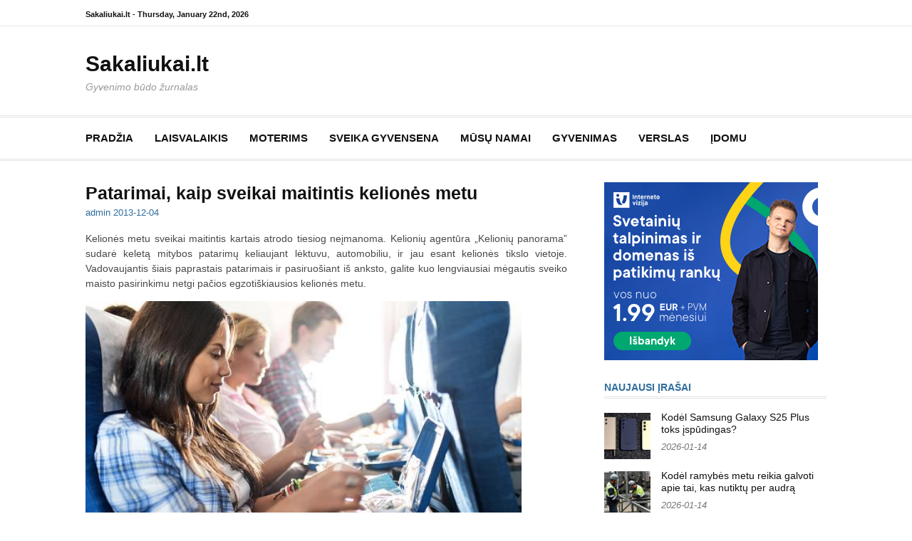

--- FILE ---
content_type: text/html; charset=UTF-8
request_url: https://sakaliukai.lt/2013/12/04/patarimai-kaip-sveikai-maitintis-keliones-metu/
body_size: 15570
content:
<!DOCTYPE html>
<html lang="lt-LT">
<head>
<meta charset="UTF-8">
<meta name="viewport" content="width=device-width, initial-scale=1">
<link rel="profile" href="https://gmpg.org/xfn/11">
	<link rel="pingback" href="https://sakaliukai.lt/xmlrpc.php">

<meta name='robots' content='index, follow, max-image-preview:large, max-snippet:-1, max-video-preview:-1' />

	<!-- This site is optimized with the Yoast SEO plugin v26.8 - https://yoast.com/product/yoast-seo-wordpress/ -->
	<title>Patarimai, kaip sveikai maitintis kelionės metu - Sakaliukai.lt</title>
	<link rel="canonical" href="https://sakaliukai.lt/2013/12/04/patarimai-kaip-sveikai-maitintis-keliones-metu/" />
	<meta property="og:locale" content="lt_LT" />
	<meta property="og:type" content="article" />
	<meta property="og:title" content="Patarimai, kaip sveikai maitintis kelionės metu - Sakaliukai.lt" />
	<meta property="og:description" content="Kelionės metu sveikai maitintis kartais atrodo tiesiog neįmanoma. Kelionių agentūra &#8222;Kelionių panorama&#8221; sudarė keletą mitybos patarimų keliaujant lėktuvu, automobiliu, ir jau esant kelionės tikslo vietoje. Vadovaujantis šiais paprastais patarimais ir pasiruošiant iš anksto, galite kuo..." />
	<meta property="og:url" content="https://sakaliukai.lt/2013/12/04/patarimai-kaip-sveikai-maitintis-keliones-metu/" />
	<meta property="og:site_name" content="Sakaliukai.lt" />
	<meta property="article:published_time" content="2013-12-04T16:08:18+00:00" />
	<meta name="author" content="admin" />
	<meta name="twitter:card" content="summary_large_image" />
	<meta name="twitter:label1" content="Written by" />
	<meta name="twitter:data1" content="admin" />
	<meta name="twitter:label2" content="Est. reading time" />
	<meta name="twitter:data2" content="4 minutės" />
	<script type="application/ld+json" class="yoast-schema-graph">{"@context":"https://schema.org","@graph":[{"@type":"Article","@id":"https://sakaliukai.lt/2013/12/04/patarimai-kaip-sveikai-maitintis-keliones-metu/#article","isPartOf":{"@id":"https://sakaliukai.lt/2013/12/04/patarimai-kaip-sveikai-maitintis-keliones-metu/"},"author":{"name":"admin","@id":"https://sakaliukai.lt/#/schema/person/2d4e032e5d031093765716829e7388d7"},"headline":"Patarimai, kaip sveikai maitintis kelionės metu","datePublished":"2013-12-04T16:08:18+00:00","mainEntityOfPage":{"@id":"https://sakaliukai.lt/2013/12/04/patarimai-kaip-sveikai-maitintis-keliones-metu/"},"wordCount":838,"commentCount":0,"image":{"@id":"https://sakaliukai.lt/2013/12/04/patarimai-kaip-sveikai-maitintis-keliones-metu/#primaryimage"},"thumbnailUrl":"","articleSection":["GYVENIMAS"],"inLanguage":"lt-LT","potentialAction":[{"@type":"CommentAction","name":"Comment","target":["https://sakaliukai.lt/2013/12/04/patarimai-kaip-sveikai-maitintis-keliones-metu/#respond"]}]},{"@type":"WebPage","@id":"https://sakaliukai.lt/2013/12/04/patarimai-kaip-sveikai-maitintis-keliones-metu/","url":"https://sakaliukai.lt/2013/12/04/patarimai-kaip-sveikai-maitintis-keliones-metu/","name":"Patarimai, kaip sveikai maitintis kelionės metu - Sakaliukai.lt","isPartOf":{"@id":"https://sakaliukai.lt/#website"},"primaryImageOfPage":{"@id":"https://sakaliukai.lt/2013/12/04/patarimai-kaip-sveikai-maitintis-keliones-metu/#primaryimage"},"image":{"@id":"https://sakaliukai.lt/2013/12/04/patarimai-kaip-sveikai-maitintis-keliones-metu/#primaryimage"},"thumbnailUrl":"","datePublished":"2013-12-04T16:08:18+00:00","author":{"@id":"https://sakaliukai.lt/#/schema/person/2d4e032e5d031093765716829e7388d7"},"breadcrumb":{"@id":"https://sakaliukai.lt/2013/12/04/patarimai-kaip-sveikai-maitintis-keliones-metu/#breadcrumb"},"inLanguage":"lt-LT","potentialAction":[{"@type":"ReadAction","target":["https://sakaliukai.lt/2013/12/04/patarimai-kaip-sveikai-maitintis-keliones-metu/"]}]},{"@type":"ImageObject","inLanguage":"lt-LT","@id":"https://sakaliukai.lt/2013/12/04/patarimai-kaip-sveikai-maitintis-keliones-metu/#primaryimage","url":"","contentUrl":""},{"@type":"BreadcrumbList","@id":"https://sakaliukai.lt/2013/12/04/patarimai-kaip-sveikai-maitintis-keliones-metu/#breadcrumb","itemListElement":[{"@type":"ListItem","position":1,"name":"Home","item":"https://sakaliukai.lt/"},{"@type":"ListItem","position":2,"name":"Patarimai, kaip sveikai maitintis kelionės metu"}]},{"@type":"WebSite","@id":"https://sakaliukai.lt/#website","url":"https://sakaliukai.lt/","name":"Sakaliukai.lt","description":"Gyvenimo būdo žurnalas","potentialAction":[{"@type":"SearchAction","target":{"@type":"EntryPoint","urlTemplate":"https://sakaliukai.lt/?s={search_term_string}"},"query-input":{"@type":"PropertyValueSpecification","valueRequired":true,"valueName":"search_term_string"}}],"inLanguage":"lt-LT"},{"@type":"Person","@id":"https://sakaliukai.lt/#/schema/person/2d4e032e5d031093765716829e7388d7","name":"admin","image":{"@type":"ImageObject","inLanguage":"lt-LT","@id":"https://sakaliukai.lt/#/schema/person/image/","url":"https://secure.gravatar.com/avatar/1e1407966e6b983d01b1a7cb926fcedf7b311000f71a18e891ad1c748141375c?s=96&d=mm&r=g","contentUrl":"https://secure.gravatar.com/avatar/1e1407966e6b983d01b1a7cb926fcedf7b311000f71a18e891ad1c748141375c?s=96&d=mm&r=g","caption":"admin"},"sameAs":["https://sakaliukai.lt"],"url":"https://sakaliukai.lt/author/admin/"}]}</script>
	<!-- / Yoast SEO plugin. -->


<link rel='dns-prefetch' href='//stats.wp.com' />
<link rel='preconnect' href='//c0.wp.com' />
<link rel="alternate" type="application/rss+xml" title="Sakaliukai.lt &raquo; Įrašų RSS srautas" href="https://sakaliukai.lt/feed/" />
<link rel="alternate" type="application/rss+xml" title="Sakaliukai.lt &raquo; Komentarų RSS srautas" href="https://sakaliukai.lt/comments/feed/" />
<link rel="alternate" type="application/rss+xml" title="Sakaliukai.lt &raquo; Įrašo „Patarimai, kaip sveikai maitintis kelionės metu“ komentarų RSS srautas" href="https://sakaliukai.lt/2013/12/04/patarimai-kaip-sveikai-maitintis-keliones-metu/feed/" />
<link rel="alternate" title="oEmbed (JSON)" type="application/json+oembed" href="https://sakaliukai.lt/wp-json/oembed/1.0/embed?url=https%3A%2F%2Fsakaliukai.lt%2F2013%2F12%2F04%2Fpatarimai-kaip-sveikai-maitintis-keliones-metu%2F" />
<link rel="alternate" title="oEmbed (XML)" type="text/xml+oembed" href="https://sakaliukai.lt/wp-json/oembed/1.0/embed?url=https%3A%2F%2Fsakaliukai.lt%2F2013%2F12%2F04%2Fpatarimai-kaip-sveikai-maitintis-keliones-metu%2F&#038;format=xml" />
<style id='wp-img-auto-sizes-contain-inline-css' type='text/css'>
img:is([sizes=auto i],[sizes^="auto," i]){contain-intrinsic-size:3000px 1500px}
/*# sourceURL=wp-img-auto-sizes-contain-inline-css */
</style>

<style id='wp-emoji-styles-inline-css' type='text/css'>

	img.wp-smiley, img.emoji {
		display: inline !important;
		border: none !important;
		box-shadow: none !important;
		height: 1em !important;
		width: 1em !important;
		margin: 0 0.07em !important;
		vertical-align: -0.1em !important;
		background: none !important;
		padding: 0 !important;
	}
/*# sourceURL=wp-emoji-styles-inline-css */
</style>
<link rel='stylesheet' id='wp-block-library-css' href='https://c0.wp.com/c/6.9/wp-includes/css/dist/block-library/style.min.css' type='text/css' media='all' />
<style id='wp-block-paragraph-inline-css' type='text/css'>
.is-small-text{font-size:.875em}.is-regular-text{font-size:1em}.is-large-text{font-size:2.25em}.is-larger-text{font-size:3em}.has-drop-cap:not(:focus):first-letter{float:left;font-size:8.4em;font-style:normal;font-weight:100;line-height:.68;margin:.05em .1em 0 0;text-transform:uppercase}body.rtl .has-drop-cap:not(:focus):first-letter{float:none;margin-left:.1em}p.has-drop-cap.has-background{overflow:hidden}:root :where(p.has-background){padding:1.25em 2.375em}:where(p.has-text-color:not(.has-link-color)) a{color:inherit}p.has-text-align-left[style*="writing-mode:vertical-lr"],p.has-text-align-right[style*="writing-mode:vertical-rl"]{rotate:180deg}
/*# sourceURL=https://c0.wp.com/c/6.9/wp-includes/blocks/paragraph/style.min.css */
</style>
<style id='global-styles-inline-css' type='text/css'>
:root{--wp--preset--aspect-ratio--square: 1;--wp--preset--aspect-ratio--4-3: 4/3;--wp--preset--aspect-ratio--3-4: 3/4;--wp--preset--aspect-ratio--3-2: 3/2;--wp--preset--aspect-ratio--2-3: 2/3;--wp--preset--aspect-ratio--16-9: 16/9;--wp--preset--aspect-ratio--9-16: 9/16;--wp--preset--color--black: #000000;--wp--preset--color--cyan-bluish-gray: #abb8c3;--wp--preset--color--white: #ffffff;--wp--preset--color--pale-pink: #f78da7;--wp--preset--color--vivid-red: #cf2e2e;--wp--preset--color--luminous-vivid-orange: #ff6900;--wp--preset--color--luminous-vivid-amber: #fcb900;--wp--preset--color--light-green-cyan: #7bdcb5;--wp--preset--color--vivid-green-cyan: #00d084;--wp--preset--color--pale-cyan-blue: #8ed1fc;--wp--preset--color--vivid-cyan-blue: #0693e3;--wp--preset--color--vivid-purple: #9b51e0;--wp--preset--gradient--vivid-cyan-blue-to-vivid-purple: linear-gradient(135deg,rgb(6,147,227) 0%,rgb(155,81,224) 100%);--wp--preset--gradient--light-green-cyan-to-vivid-green-cyan: linear-gradient(135deg,rgb(122,220,180) 0%,rgb(0,208,130) 100%);--wp--preset--gradient--luminous-vivid-amber-to-luminous-vivid-orange: linear-gradient(135deg,rgb(252,185,0) 0%,rgb(255,105,0) 100%);--wp--preset--gradient--luminous-vivid-orange-to-vivid-red: linear-gradient(135deg,rgb(255,105,0) 0%,rgb(207,46,46) 100%);--wp--preset--gradient--very-light-gray-to-cyan-bluish-gray: linear-gradient(135deg,rgb(238,238,238) 0%,rgb(169,184,195) 100%);--wp--preset--gradient--cool-to-warm-spectrum: linear-gradient(135deg,rgb(74,234,220) 0%,rgb(151,120,209) 20%,rgb(207,42,186) 40%,rgb(238,44,130) 60%,rgb(251,105,98) 80%,rgb(254,248,76) 100%);--wp--preset--gradient--blush-light-purple: linear-gradient(135deg,rgb(255,206,236) 0%,rgb(152,150,240) 100%);--wp--preset--gradient--blush-bordeaux: linear-gradient(135deg,rgb(254,205,165) 0%,rgb(254,45,45) 50%,rgb(107,0,62) 100%);--wp--preset--gradient--luminous-dusk: linear-gradient(135deg,rgb(255,203,112) 0%,rgb(199,81,192) 50%,rgb(65,88,208) 100%);--wp--preset--gradient--pale-ocean: linear-gradient(135deg,rgb(255,245,203) 0%,rgb(182,227,212) 50%,rgb(51,167,181) 100%);--wp--preset--gradient--electric-grass: linear-gradient(135deg,rgb(202,248,128) 0%,rgb(113,206,126) 100%);--wp--preset--gradient--midnight: linear-gradient(135deg,rgb(2,3,129) 0%,rgb(40,116,252) 100%);--wp--preset--font-size--small: 13px;--wp--preset--font-size--medium: 20px;--wp--preset--font-size--large: 36px;--wp--preset--font-size--x-large: 42px;--wp--preset--spacing--20: 0.44rem;--wp--preset--spacing--30: 0.67rem;--wp--preset--spacing--40: 1rem;--wp--preset--spacing--50: 1.5rem;--wp--preset--spacing--60: 2.25rem;--wp--preset--spacing--70: 3.38rem;--wp--preset--spacing--80: 5.06rem;--wp--preset--shadow--natural: 6px 6px 9px rgba(0, 0, 0, 0.2);--wp--preset--shadow--deep: 12px 12px 50px rgba(0, 0, 0, 0.4);--wp--preset--shadow--sharp: 6px 6px 0px rgba(0, 0, 0, 0.2);--wp--preset--shadow--outlined: 6px 6px 0px -3px rgb(255, 255, 255), 6px 6px rgb(0, 0, 0);--wp--preset--shadow--crisp: 6px 6px 0px rgb(0, 0, 0);}:where(.is-layout-flex){gap: 0.5em;}:where(.is-layout-grid){gap: 0.5em;}body .is-layout-flex{display: flex;}.is-layout-flex{flex-wrap: wrap;align-items: center;}.is-layout-flex > :is(*, div){margin: 0;}body .is-layout-grid{display: grid;}.is-layout-grid > :is(*, div){margin: 0;}:where(.wp-block-columns.is-layout-flex){gap: 2em;}:where(.wp-block-columns.is-layout-grid){gap: 2em;}:where(.wp-block-post-template.is-layout-flex){gap: 1.25em;}:where(.wp-block-post-template.is-layout-grid){gap: 1.25em;}.has-black-color{color: var(--wp--preset--color--black) !important;}.has-cyan-bluish-gray-color{color: var(--wp--preset--color--cyan-bluish-gray) !important;}.has-white-color{color: var(--wp--preset--color--white) !important;}.has-pale-pink-color{color: var(--wp--preset--color--pale-pink) !important;}.has-vivid-red-color{color: var(--wp--preset--color--vivid-red) !important;}.has-luminous-vivid-orange-color{color: var(--wp--preset--color--luminous-vivid-orange) !important;}.has-luminous-vivid-amber-color{color: var(--wp--preset--color--luminous-vivid-amber) !important;}.has-light-green-cyan-color{color: var(--wp--preset--color--light-green-cyan) !important;}.has-vivid-green-cyan-color{color: var(--wp--preset--color--vivid-green-cyan) !important;}.has-pale-cyan-blue-color{color: var(--wp--preset--color--pale-cyan-blue) !important;}.has-vivid-cyan-blue-color{color: var(--wp--preset--color--vivid-cyan-blue) !important;}.has-vivid-purple-color{color: var(--wp--preset--color--vivid-purple) !important;}.has-black-background-color{background-color: var(--wp--preset--color--black) !important;}.has-cyan-bluish-gray-background-color{background-color: var(--wp--preset--color--cyan-bluish-gray) !important;}.has-white-background-color{background-color: var(--wp--preset--color--white) !important;}.has-pale-pink-background-color{background-color: var(--wp--preset--color--pale-pink) !important;}.has-vivid-red-background-color{background-color: var(--wp--preset--color--vivid-red) !important;}.has-luminous-vivid-orange-background-color{background-color: var(--wp--preset--color--luminous-vivid-orange) !important;}.has-luminous-vivid-amber-background-color{background-color: var(--wp--preset--color--luminous-vivid-amber) !important;}.has-light-green-cyan-background-color{background-color: var(--wp--preset--color--light-green-cyan) !important;}.has-vivid-green-cyan-background-color{background-color: var(--wp--preset--color--vivid-green-cyan) !important;}.has-pale-cyan-blue-background-color{background-color: var(--wp--preset--color--pale-cyan-blue) !important;}.has-vivid-cyan-blue-background-color{background-color: var(--wp--preset--color--vivid-cyan-blue) !important;}.has-vivid-purple-background-color{background-color: var(--wp--preset--color--vivid-purple) !important;}.has-black-border-color{border-color: var(--wp--preset--color--black) !important;}.has-cyan-bluish-gray-border-color{border-color: var(--wp--preset--color--cyan-bluish-gray) !important;}.has-white-border-color{border-color: var(--wp--preset--color--white) !important;}.has-pale-pink-border-color{border-color: var(--wp--preset--color--pale-pink) !important;}.has-vivid-red-border-color{border-color: var(--wp--preset--color--vivid-red) !important;}.has-luminous-vivid-orange-border-color{border-color: var(--wp--preset--color--luminous-vivid-orange) !important;}.has-luminous-vivid-amber-border-color{border-color: var(--wp--preset--color--luminous-vivid-amber) !important;}.has-light-green-cyan-border-color{border-color: var(--wp--preset--color--light-green-cyan) !important;}.has-vivid-green-cyan-border-color{border-color: var(--wp--preset--color--vivid-green-cyan) !important;}.has-pale-cyan-blue-border-color{border-color: var(--wp--preset--color--pale-cyan-blue) !important;}.has-vivid-cyan-blue-border-color{border-color: var(--wp--preset--color--vivid-cyan-blue) !important;}.has-vivid-purple-border-color{border-color: var(--wp--preset--color--vivid-purple) !important;}.has-vivid-cyan-blue-to-vivid-purple-gradient-background{background: var(--wp--preset--gradient--vivid-cyan-blue-to-vivid-purple) !important;}.has-light-green-cyan-to-vivid-green-cyan-gradient-background{background: var(--wp--preset--gradient--light-green-cyan-to-vivid-green-cyan) !important;}.has-luminous-vivid-amber-to-luminous-vivid-orange-gradient-background{background: var(--wp--preset--gradient--luminous-vivid-amber-to-luminous-vivid-orange) !important;}.has-luminous-vivid-orange-to-vivid-red-gradient-background{background: var(--wp--preset--gradient--luminous-vivid-orange-to-vivid-red) !important;}.has-very-light-gray-to-cyan-bluish-gray-gradient-background{background: var(--wp--preset--gradient--very-light-gray-to-cyan-bluish-gray) !important;}.has-cool-to-warm-spectrum-gradient-background{background: var(--wp--preset--gradient--cool-to-warm-spectrum) !important;}.has-blush-light-purple-gradient-background{background: var(--wp--preset--gradient--blush-light-purple) !important;}.has-blush-bordeaux-gradient-background{background: var(--wp--preset--gradient--blush-bordeaux) !important;}.has-luminous-dusk-gradient-background{background: var(--wp--preset--gradient--luminous-dusk) !important;}.has-pale-ocean-gradient-background{background: var(--wp--preset--gradient--pale-ocean) !important;}.has-electric-grass-gradient-background{background: var(--wp--preset--gradient--electric-grass) !important;}.has-midnight-gradient-background{background: var(--wp--preset--gradient--midnight) !important;}.has-small-font-size{font-size: var(--wp--preset--font-size--small) !important;}.has-medium-font-size{font-size: var(--wp--preset--font-size--medium) !important;}.has-large-font-size{font-size: var(--wp--preset--font-size--large) !important;}.has-x-large-font-size{font-size: var(--wp--preset--font-size--x-large) !important;}
/*# sourceURL=global-styles-inline-css */
</style>

<style id='classic-theme-styles-inline-css' type='text/css'>
/*! This file is auto-generated */
.wp-block-button__link{color:#fff;background-color:#32373c;border-radius:9999px;box-shadow:none;text-decoration:none;padding:calc(.667em + 2px) calc(1.333em + 2px);font-size:1.125em}.wp-block-file__button{background:#32373c;color:#fff;text-decoration:none}
/*# sourceURL=/wp-includes/css/classic-themes.min.css */
</style>
<link rel='stylesheet' id='font-awesome-css' href='https://sakaliukai.lt/wp-content/themes/cassions/assets/css/font-awesome.min.css?ver=4.5' type='text/css' media='all' />
<link rel='stylesheet' id='cassions-style-css' href='https://sakaliukai.lt/wp-content/themes/cassions/style.css?ver=6.9' type='text/css' media='all' />
<style id='cassions-style-inline-css' type='text/css'>

				button, input[type="button"],
				input[type="reset"], input[type="submit"]
			 	{
					background-color: #2e6d9d;
					border-color : #2e6d9d;
				}
				.menu-sticky { background-color: #2e6d9d; }

				.widget a:hover,
				.widget-title, .widget-title a,
				.home-sidebar .widget .widget-title::after,
				.entry-meta,
				.entry-meta a,
				.main-navigation a:hover,
				.main-navigation .current_page_item > a,
				.main-navigation .current-menu-item > a,
				.main-navigation .current_page_ancestor > a
				{ color : #2e6d9d; }
				.widget_tag_cloud a:hover { border-color : #2e6d9d; }
				a,
				.entry-title a,
				.entry-title
				{
					color: #111111;
				}

				button:hover, input[type="button"]:hover,
				input[type="reset"]:hover,
				input[type="submit"]:hover,
				.st-menu .btn-close-home .home-button:hover,
				.st-menu .btn-close-home .close-button:hover {
						background-color: #111111;
						border-color: #111111;
				}
/*# sourceURL=cassions-style-inline-css */
</style>
<script type="text/javascript" src="https://c0.wp.com/c/6.9/wp-includes/js/jquery/jquery.min.js" id="jquery-core-js"></script>
<script type="text/javascript" src="https://c0.wp.com/c/6.9/wp-includes/js/jquery/jquery-migrate.min.js" id="jquery-migrate-js"></script>
<link rel="https://api.w.org/" href="https://sakaliukai.lt/wp-json/" /><link rel="alternate" title="JSON" type="application/json" href="https://sakaliukai.lt/wp-json/wp/v2/posts/39" /><link rel="EditURI" type="application/rsd+xml" title="RSD" href="https://sakaliukai.lt/xmlrpc.php?rsd" />
<meta name="generator" content="WordPress 6.9" />
<link rel='shortlink' href='https://sakaliukai.lt/?p=39' />
          <style>
          .has-post-thumbnail img.wp-post-image, 
          .attachment-twentyseventeen-featured-image.wp-post-image { display: none !important; }          
          </style>	<style>img#wpstats{display:none}</style>
		</head>

<body class="wp-singular post-template-default single single-post postid-39 single-format-standard wp-embed-responsive wp-theme-cassions group-blog">


<div id="page" class="site">

	<div class="site-pusher">
		<a class="skip-link screen-reader-text" href="#main">Eiti prie turinio</a>
		<!-- begin .header-mobile-menu -->
		<nav class="st-menu st-effect-3" id="menu-3">

			<form role="search" method="get" class="search-form" action="https://sakaliukai.lt/">
				<label>
					<span class="screen-reader-text">Ieškoti:</span>
					<input type="search" class="search-field" placeholder="Ieškoti &hellip;" value="" name="s" />
				</label>
				<input type="submit" class="search-submit" value="Paieška" />
			</form>
			<div class="menu-meniu-1-container"><ul><li id="menu-item-702" class="menu-item menu-item-type-custom menu-item-object-custom menu-item-home menu-item-702"><a href="https://sakaliukai.lt/">PRADŽIA</a></li>
<li id="menu-item-704" class="menu-item menu-item-type-taxonomy menu-item-object-category menu-item-704"><a href="https://sakaliukai.lt/category/laisvalaikis/">LAISVALAIKIS</a></li>
<li id="menu-item-705" class="menu-item menu-item-type-taxonomy menu-item-object-category menu-item-705"><a href="https://sakaliukai.lt/category/moterims/">MOTERIMS</a></li>
<li id="menu-item-707" class="menu-item menu-item-type-taxonomy menu-item-object-category menu-item-707"><a href="https://sakaliukai.lt/category/sveika-gyvensena/">SVEIKA GYVENSENA</a></li>
<li id="menu-item-706" class="menu-item menu-item-type-taxonomy menu-item-object-category menu-item-706"><a href="https://sakaliukai.lt/category/musu-namai/">MŪSŲ NAMAI</a></li>
<li id="menu-item-703" class="menu-item menu-item-type-taxonomy menu-item-object-category current-post-ancestor current-menu-parent current-post-parent menu-item-703"><a href="https://sakaliukai.lt/category/gyvenimas/">GYVENIMAS</a></li>
<li id="menu-item-708" class="menu-item menu-item-type-taxonomy menu-item-object-category menu-item-708"><a href="https://sakaliukai.lt/category/verslas/">VERSLAS</a></li>
<li id="menu-item-730" class="menu-item menu-item-type-taxonomy menu-item-object-category menu-item-730"><a href="https://sakaliukai.lt/category/idomu/">ĮDOMU</a></li>
</ul></div>
		</nav>
		<!-- end .header-mobile-menu -->
		<header id="masthead" class="site-header" role="banner" data-parallax="scroll" data-image-src="">
			<div class="site-header-wrap">

				<div class="header-topbar">
					<div class="container">

						<button type="button" data-effect="st-effect-3" class="header-top-mobile-menu-button mobile-menu-button"><i class="fa fa-bars"></i></button>

						<div class="top-time">
							<span>Sakaliukai.lt - <time>Thursday, January 22nd, 2026</time></span>
						</div>

						<!-- begin cassions-top-icons-search -->
						<div class="topbar-icons-search">

							<div class="topbar-icons">
								<div class="menu"><ul>
<li class="page_item page-item-2"><a href="https://sakaliukai.lt/sample-page/"><span class="screen-reader-text">Sample Page</span></a></li>
<li class="page_item page-item-700"><a href="https://sakaliukai.lt/sample-page-2/"><span class="screen-reader-text">Sample Page</span></a></li>
</ul></div>
							</div>

							<div class="topbar-search">

							</div>

						</div>
						<!-- end top-icons-search -->

					</div>
				</div>


				<div class="site-branding">
					<div class="container">
						
													<p class="site-title"><a href="https://sakaliukai.lt/" rel="home">Sakaliukai.lt</a></p>
						
													<p class="site-description">Gyvenimo būdo žurnalas</p>
											</div>
				</div><!-- .site-branding -->
			</div> <!-- .site-header-wrap -->
		</header><!-- #masthead -->

		<nav id="site-navigation" class="main-navigation" role="navigation">
			<div class="container">
				<div class="menu-meniu-1-container"><ul id="primary-menu" class="menu"><li class="menu-item menu-item-type-custom menu-item-object-custom menu-item-home menu-item-702"><a href="https://sakaliukai.lt/">PRADŽIA</a></li>
<li class="menu-item menu-item-type-taxonomy menu-item-object-category menu-item-704"><a href="https://sakaliukai.lt/category/laisvalaikis/">LAISVALAIKIS</a></li>
<li class="menu-item menu-item-type-taxonomy menu-item-object-category menu-item-705"><a href="https://sakaliukai.lt/category/moterims/">MOTERIMS</a></li>
<li class="menu-item menu-item-type-taxonomy menu-item-object-category menu-item-707"><a href="https://sakaliukai.lt/category/sveika-gyvensena/">SVEIKA GYVENSENA</a></li>
<li class="menu-item menu-item-type-taxonomy menu-item-object-category menu-item-706"><a href="https://sakaliukai.lt/category/musu-namai/">MŪSŲ NAMAI</a></li>
<li class="menu-item menu-item-type-taxonomy menu-item-object-category current-post-ancestor current-menu-parent current-post-parent menu-item-703"><a href="https://sakaliukai.lt/category/gyvenimas/">GYVENIMAS</a></li>
<li class="menu-item menu-item-type-taxonomy menu-item-object-category menu-item-708"><a href="https://sakaliukai.lt/category/verslas/">VERSLAS</a></li>
<li class="menu-item menu-item-type-taxonomy menu-item-object-category menu-item-730"><a href="https://sakaliukai.lt/category/idomu/">ĮDOMU</a></li>
</ul></div>			</div>
		</nav><!-- #site-navigation -->

		<div id="content" class="site-content">

<div class="container">
	<div id="primary" class="content-area">
		<main id="main" class="site-main" role="main">

		<article id="post-39" class="post-39 post type-post status-publish format-standard has-post-thumbnail hentry category-gyvenimas">
	<header class="entry-header">
		<h1 class="entry-title">Patarimai, kaip sveikai maitintis kelionės metu</h1>
		<div class="entry-meta">
			<span class="byline"> <span class="author vcard"><a class="url fn n" href="https://sakaliukai.lt/author/admin/">admin</a></span></span> <span class="posted-on"><a href="https://sakaliukai.lt/2013/12/04/patarimai-kaip-sveikai-maitintis-keliones-metu/" rel="bookmark"><time class="entry-date published updated" datetime="2013-12-04T18:08:18+02:00">2013-12-04</time></a></span>		</div><!-- .entry-meta -->
	</header><!-- .entry-header -->

        <div class="entry-thumb">
            </div>
    
		<div class="entry-content">
		<p style="text-align: justify;">Kelionės metu sveikai maitintis kartais atrodo tiesiog neįmanoma. Kelionių agentūra &#8222;Kelionių panorama&#8221; sudarė keletą mitybos patarimų keliaujant lėktuvu, automobiliu, ir jau esant kelionės tikslo vietoje. Vadovaujantis šiais paprastais patarimais ir pasiruošiant iš anksto, galite kuo lengviausiai mėgautis sveiko maisto pasirinkimu netgi pačios egzotiškiausios kelionės metu.</p>
<p style="text-align: justify;"><a href="https://sakaliukai.lt/wp-content/uploads/2013/12/Maistas-keliaujant.png"><img fetchpriority="high" decoding="async" class="alignnone wp-image-167 " src="https://sakaliukai.lt/wp-content/uploads/2013/12/Maistas-keliaujant.png" alt="Maistas keliaujant" width="612" height="339" srcset="https://sakaliukai.lt/wp-content/uploads/2013/12/Maistas-keliaujant.png 527w, https://sakaliukai.lt/wp-content/uploads/2013/12/Maistas-keliaujant-300x166.png 300w" sizes="(max-width: 612px) 100vw, 612px" /></a></p>
<h2 style="text-align: justify;">Pripildykite savo lagaminą</h2>
<p style="text-align: justify;">Paskutinis dalykas, kurį norėtumėte daryti vos atvykus į kelionės tikslo vietą – sveikų užkandžių pirkimas. Vietoj to, pasiruoškite nedidelių užkandžių maišelių, kuriuos lengvai galėtumėte įsimesti į savo paplūdimio krepšį. Laikykite visus maišelius kartu viename dideliame plastikiniame saugojimo krepšyje.</p>
<p style="text-align: justify;">Keletas neblogų užkandžių pasirinkimų būtų džiovintų vaisių ir riešutų mišiniai, atskiri riešutų sviesto pakeliai, džiovinti lapinio kopūsto traškučiai, džiovintos kokoso riekelės, ir Jūsų mėgstama džiovinta mėsa.</p>
<p style="text-align: justify;">Kai renkatės džiovintą mėsą, įsitikinkite, kad pasirinkote tą, kurioje nėra pridėta konservantų. Būkite išradingi, kad neatsibostų tas pats skonis, ir nereikėtų visą laiką skanauti džiovintos lašišos, vietoj jautienos, ir pan. Netgi skardinė sardinių, lašišos ar tuno gali tapti greitu sveiku maisto pasirinkimu, esant alkio „bėdoje“.</p>
<h2 style="text-align: justify;">Kelionės lėktuvu metu</h2>
<p style="text-align: justify;">Būkite tikras, kad valgote sveiką, proteinų turintį maistą prieš pat savo skrydį. Taip galėsite atsisakyti pagundai suvalgyti greito maisto oro uoste, arba pasiimkite šiek tiek užkandžių su savimi į lėktuvą. Nedideli šaldomieji pakeliai yra puikus būdas išlaikyti šaltą maistą kelioms valandoms ir dažniausiai leidžiami įsinešti pro oro uosto apsaugą.</p>
<p style="text-align: justify;">Paieškokite nedidelių maišelių maistui, kad neužimtų daug vietos lagamine. Kelionės metu rinkitės maistingą maistą, tokiu būdu Jums nereikės daug valgyti, kad pilnai užpildytumėte skrandį.</p>
<p style="text-align: justify;">Daržovių lazdelės, sūrio kubeliai, avokado griežinėliai, šviežio kokoso griežinėliai ir kietai virtas kiaušinis yra lengvai valgomi be specialių įrankių. Lengviausiais pasirinkimas yra obuoliai ir bananai, tad lengvai galite pasigaminti puikų ir skanų užkandį iš šių vaisių ir riešutų sviesto.</p>
<h2 style="text-align: justify;">Kelionės automobiliu</h2>
<p style="text-align: justify;">Įsigykite nedidelį šaltkrepšį, pripildykite jį įvairiais šviežiais vaisiais, daržovių lazdelėmis, kietai virtais kiaušiniais, vištienos ir avokado salotomis ir sumuštiniais.</p>
<p style="text-align: justify;">Kai darote sumuštinius, rinkitės daigintą ar pilno grūdo duoną, arba susukite viską į salotos lapą bei patiekite be duonos. Ieškokite delikatesinės mėsos, kuri būtų be nitratų ir konservantų, pridėkite šiek tiek salotų lapų ir griežinėlį avokado, kaip sveikesnių riebalų pakaitalas vietoj majonezo.</p>
<p style="text-align: justify;">Būkite tikras, kad visus pagardus (marinuotus agurkėlius, garstyčias, pomidorus, ir pan.) dėjote tarp baltymų turinčių griežinėlių, taip duona, ar salotos lapas, neįmirks ir neištiš.</p>
<p style="text-align: justify;">Namuose daryti avižiniai sausainiai ar javainių juostelės, pagaminti su šiek tiek medaus ir džiovintais vaisiais bei riešutais, bus puikūs sveiki užkandžiai vaikams kelionės metu.</p>
<p style="text-align: justify;">Jeigu pilant degalus užsimanėte ką nors nusipirkti, rinkitės daug baltymų turintį maistą, kaip saulėgrąžų sėklos, riešutai, vaisiai, riešutų juostelės, ar bananai.</p>
<p style="text-align: justify;"><a href="https://sakaliukai.lt/wp-content/uploads/2013/12/Maistas-restorana.png"><img decoding="async" class="alignnone wp-image-168 size-full" src="https://sakaliukai.lt/wp-content/uploads/2013/12/Maistas-restorana.png" alt="Maistas restorana" width="797" height="396" srcset="https://sakaliukai.lt/wp-content/uploads/2013/12/Maistas-restorana.png 797w, https://sakaliukai.lt/wp-content/uploads/2013/12/Maistas-restorana-300x149.png 300w, https://sakaliukai.lt/wp-content/uploads/2013/12/Maistas-restorana-768x382.png 768w" sizes="(max-width: 797px) 100vw, 797px" /></a></p>
<h2 style="text-align: justify;">Restorane</h2>
<p style="text-align: justify;">Žinoma, kad norėsite pasilepinti kelionės metu, tačiau mėgavimasis kiekvienu maistu gali pasunkinti grįžimą į įprastą sveiką rutiną. Restorano maistu galite papiktnaudžiauti vieną kartą per dieną, ar kas antra diena. Ir nesusigundykite nemokamai siūlomu duonos krepšeliu, kad neužpildytumėte vietos su tuščiomis kalorijomis prieš pagrindinį valgymą.</p>
<p style="text-align: justify;">Rinkitės ant grotelių keptą, troškintą garuose, keptą ar virtą maistą, kad gautumėte reikiamai baltymų. Paprašykite šviežių arba garuose troškintų daržovių, o ne aliejuje keptų. Užsisakykite salotų su alyvuogių aliejumi ir šviežiomis citrinų sultimis.</p>
<h2 style="text-align: justify;">Viešbutyje</h2>
<p style="text-align: justify;">Viešbučio maistas dažnai siūlo daug cukraus ir angliavandenių turintį maistą, tokį, kaip blyneliai ir apdoroti sausi pusryčiai. Rinkitės daug baltymų turinčius kiaušinius ir pridėkite daržovių prie savo omleto.</p>
<p style="text-align: justify;">Ieškokite viešbučio su nedideliu šaldytuvėliu kambaryje, arba paprašykite, kad mini baras būtų ištuštintas iki Jums atvykstant, tad jį galėsite naudoti, kol būsite apsistoję. Pripildykite jį su greičiau gendančiais maisto produktais, tokiais, kaip šviežios daržovių lazdelės, uogos, organiškas jogurtas, kefyras, ir sūris.</p>
<p style="text-align: justify;">Pasidarykite savo pačių avižinių dribsnių sausų pusryčių į plastikinį maišelį. Pridėkite avižinių dribsnių, kokoso drožlių, džiovintų vyšnių, migdolų lakštelių, ir kitų mėgstamų džiovintų vaisių ar riešutų. Tuomet tereiks tik užpilti šį mišinį vandeniu arba kokoso pienu iš vakaro, palaikyti per naktį šaldytuve, o ryte turėsite nuostabius sveikus pusryčius.</p>
<p style="text-align: justify;">Rūpintis savimi turite ne tik namuose, bet ir per keliones. Kad išvengtumėte negalavimų kelionės metu, sveikai maitinkitės, stenkitės tinkamai pailsėti, bei nepamirškite keleto sveiko maitinimosi patarimų. Taip galėsite mėgautis savo atostogomis be jokių nenumatytų problemų.</p>
			</div><!-- .entry-content -->
	
	
	<nav class="navigation post-navigation" aria-label="Skaityti toliau">
		<h2 class="screen-reader-text">Skaityti toliau</h2>
		<div class="nav-links"><div class="nav-next"><a href="https://sakaliukai.lt/2013/12/19/ka-atrasti-ir-isbandyti-kelioniu-metu/" rel="next"><span>Kitas straipsnis</span> Ką atrasti ir išbandyti kelionių metu?</a></div></div>
	</nav>
	<footer class="entry-footer">
			</footer><!-- .entry-footer -->

</article><!-- #post-## -->

<div id="comments" class="comments-area">

		<div id="respond" class="comment-respond">
		<h3 id="reply-title" class="comment-reply-title">Parašykite komentarą <small><a rel="nofollow" id="cancel-comment-reply-link" href="/2013/12/04/patarimai-kaip-sveikai-maitintis-keliones-metu/#respond" style="display:none;">Atšaukti atsakymą</a></small></h3><form action="https://sakaliukai.lt/wp-comments-post.php" method="post" id="commentform" class="comment-form"><p class="comment-form-comment"><label for="comment">Komentaras <span class="required">*</span></label> <textarea autocomplete="new-password"  id="i19c2be357"  name="i19c2be357"   cols="45" rows="8" maxlength="65525" required></textarea><textarea id="comment" aria-label="hp-comment" aria-hidden="true" name="comment" autocomplete="new-password" style="padding:0 !important;clip:rect(1px, 1px, 1px, 1px) !important;position:absolute !important;white-space:nowrap !important;height:1px !important;width:1px !important;overflow:hidden !important;" tabindex="-1"></textarea><script data-noptimize>document.getElementById("comment").setAttribute( "id", "a3763b241382bddc051bf6e545f45a84" );document.getElementById("i19c2be357").setAttribute( "id", "comment" );</script></p><p class="comment-form-author"><label for="author">Vardas <span class="required">*</span></label> <input id="author" name="author" type="text" value="" size="30" maxlength="245" autocomplete="name" required /></p>
<p class="comment-form-email"><label for="email">El. pašto adresas <span class="required">*</span></label> <input id="email" name="email" type="email" value="" size="30" maxlength="100" autocomplete="email" required /></p>
<p class="comment-form-url"><label for="url">Interneto puslapis</label> <input id="url" name="url" type="url" value="" size="30" maxlength="200" autocomplete="url" /></p>
<p class="comment-form-cookies-consent"><input id="wp-comment-cookies-consent" name="wp-comment-cookies-consent" type="checkbox" value="yes" /> <label for="wp-comment-cookies-consent">Noriu savo interneto naršyklėje išsaugoti vardą, el. pašto adresą ir interneto puslapį, kad jų nebereiktų įvesti iš naujo, kai kitą kartą vėl norėsiu parašyti komentarą.</label></p>
<p class="form-submit"><input name="submit" type="submit" id="submit" class="submit" value="Įrašyti komentarą" /> <input type='hidden' name='comment_post_ID' value='39' id='comment_post_ID' />
<input type='hidden' name='comment_parent' id='comment_parent' value='0' />
</p> <p class="comment-form-aios-antibot-keys"><input type="hidden" name="4z8qa76d" value="k12yblyczvro" ><input type="hidden" name="qtgabp73" value="laydyn0mudm5" ><input type="hidden" name="ue3wxw1m" value="52uo5hfk1g6y" ><input type="hidden" name="aios_antibot_keys_expiry" id="aios_antibot_keys_expiry" value="1769385600"></p></form>	</div><!-- #respond -->
	
</div><!-- #comments -->

		</main><!-- #main -->
	</div><!-- #primary -->

	
<aside id="secondary" class="sidebar widget-area" role="complementary">

	
			<section id="custom_html-2" class="widget_text widget widget_custom_html"><div class="textwidget custom-html-widget"><a href="https://tracking.missaffiliate.com/aff_c?offer_id=136&aff_id=4863&file_id=2802" target="_blank"><img src="https://media.missaffiliate.com/brand/files/missaffiliate/136/300x2502.png" width="300" height="250" border="0" /></a><img src="https://tracking.missaffiliate.com/aff_i?offer_id=136&file_id=2802&aff_id=4863" width="0" height="0" style="position:absolute;visibility:hidden;" border="0" /></div></section><section id="cassions-posts-3" class="widget cassions-posts-widget"><h4 class="widget-title">Naujausi įrašai</h4>            <ul class="widget-posts">                <li class="has-thumb">
                    <a href="https://sakaliukai.lt/2026/01/14/kodel-samsung-galaxy-s25-plus-toks-ispudingas/" title="Kodėl Samsung Galaxy S25 Plus toks įspūdingas?"><img width="150" height="150" src="https://sakaliukai.lt/wp-content/uploads/2025/12/image-2-150x150.png" class="attachment-thumbnail size-thumbnail wp-post-image" alt="" decoding="async" loading="lazy" /></a>                    <div class="p-info">
                    <h2 class="entry-title"><a title="Kodėl Samsung Galaxy S25 Plus toks įspūdingas?" href="https://sakaliukai.lt/2026/01/14/kodel-samsung-galaxy-s25-plus-toks-ispudingas/" rel="bookmark">Kodėl Samsung Galaxy S25 Plus toks įspūdingas?</a></h2>
                    <span class="entry-date"><time class="entry-date published updated" datetime="2026-01-14T10:44:43+02:00">2026-01-14</time></span>                    </div>
                </li>
                                <li class="has-thumb">
                    <a href="https://sakaliukai.lt/2025/12/23/kodel-ramybes-metu-reikia-galvoti-apie-tai-kas-nutiktu-per-audra/" title="Kodėl ramybės metu reikia galvoti apie tai, kas nutiktų per audrą"><img width="150" height="150" src="https://sakaliukai.lt/wp-content/uploads/2025/12/image-3-150x150.png" class="attachment-thumbnail size-thumbnail wp-post-image" alt="" decoding="async" loading="lazy" /></a>                    <div class="p-info">
                    <h2 class="entry-title"><a title="Kodėl ramybės metu reikia galvoti apie tai, kas nutiktų per audrą" href="https://sakaliukai.lt/2025/12/23/kodel-ramybes-metu-reikia-galvoti-apie-tai-kas-nutiktu-per-audra/" rel="bookmark">Kodėl ramybės metu reikia galvoti apie tai, kas nutiktų per audrą</a></h2>
                    <span class="entry-date"><time class="entry-date published updated" datetime="2026-01-14T10:44:43+02:00">2026-01-14</time></span>                    </div>
                </li>
                                <li class="has-thumb">
                    <a href="https://sakaliukai.lt/2025/11/26/medines-zaliuzes-atgimsta-kas-leme-toki-interjero-tendenciju-posuki/" title="Medinės žaliuzės atgimsta. Kas lėmė tokį interjero tendencijų posūkį?"><img width="150" height="150" src="https://sakaliukai.lt/wp-content/uploads/2025/12/image-1-150x150.png" class="attachment-thumbnail size-thumbnail wp-post-image" alt="" decoding="async" loading="lazy" /></a>                    <div class="p-info">
                    <h2 class="entry-title"><a title="Medinės žaliuzės atgimsta. Kas lėmė tokį interjero tendencijų posūkį?" href="https://sakaliukai.lt/2025/11/26/medines-zaliuzes-atgimsta-kas-leme-toki-interjero-tendenciju-posuki/" rel="bookmark">Medinės žaliuzės atgimsta. Kas lėmė tokį interjero tendencijų posūkį?</a></h2>
                    <span class="entry-date"><time class="entry-date published updated" datetime="2026-01-14T10:44:43+02:00">2026-01-14</time></span>                    </div>
                </li>
                                <li class="has-thumb">
                    <a href="https://sakaliukai.lt/2025/11/22/artimiausios-keliones-kur-suplanuoti-atostogas-dar-si-sezona/" title="Artimiausios kelionės: kur suplanuoti atostogas dar šį sezoną?"><img width="150" height="150" src="https://sakaliukai.lt/wp-content/uploads/2025/11/image-1-150x150.png" class="attachment-thumbnail size-thumbnail wp-post-image" alt="" decoding="async" loading="lazy" /></a>                    <div class="p-info">
                    <h2 class="entry-title"><a title="Artimiausios kelionės: kur suplanuoti atostogas dar šį sezoną?" href="https://sakaliukai.lt/2025/11/22/artimiausios-keliones-kur-suplanuoti-atostogas-dar-si-sezona/" rel="bookmark">Artimiausios kelionės: kur suplanuoti atostogas dar šį sezoną?</a></h2>
                    <span class="entry-date"><time class="entry-date published updated" datetime="2026-01-14T10:44:43+02:00">2026-01-14</time></span>                    </div>
                </li>
                                <li class="has-thumb">
                    <a href="https://sakaliukai.lt/2025/11/22/nuo-virtuves-iki-vonios-kambario-akmens-gaminiu-vaidmuo-kuriant-vientisa-namu-estetika/" title="Nuo virtuvės iki vonios kambario: akmens gaminių vaidmuo kuriant vientisą namų estetiką"><img width="150" height="150" src="https://sakaliukai.lt/wp-content/uploads/2025/12/image-150x150.png" class="attachment-thumbnail size-thumbnail wp-post-image" alt="" decoding="async" loading="lazy" /></a>                    <div class="p-info">
                    <h2 class="entry-title"><a title="Nuo virtuvės iki vonios kambario: akmens gaminių vaidmuo kuriant vientisą namų estetiką" href="https://sakaliukai.lt/2025/11/22/nuo-virtuves-iki-vonios-kambario-akmens-gaminiu-vaidmuo-kuriant-vientisa-namu-estetika/" rel="bookmark">Nuo virtuvės iki vonios kambario: akmens gaminių vaidmuo kuriant vientisą namų estetiką</a></h2>
                    <span class="entry-date"><time class="entry-date published updated" datetime="2026-01-14T10:44:43+02:00">2026-01-14</time></span>                    </div>
                </li>
                                <li class="has-thumb">
                    <a href="https://sakaliukai.lt/2025/11/21/pelenines-ir-tabakas-kaljanui-rukymo-kulturos-praktika-ir-estetika/" title="Peleninės ir tabakas kaljanui: rūkymo kultūros praktika ir estetika"><img width="150" height="150" src="https://sakaliukai.lt/wp-content/uploads/2025/12/shisha-3741794_1280-150x150.jpg" class="attachment-thumbnail size-thumbnail wp-post-image" alt="" decoding="async" loading="lazy" /></a>                    <div class="p-info">
                    <h2 class="entry-title"><a title="Peleninės ir tabakas kaljanui: rūkymo kultūros praktika ir estetika" href="https://sakaliukai.lt/2025/11/21/pelenines-ir-tabakas-kaljanui-rukymo-kulturos-praktika-ir-estetika/" rel="bookmark">Peleninės ir tabakas kaljanui: rūkymo kultūros praktika ir estetika</a></h2>
                    <span class="entry-date"><time class="entry-date published updated" datetime="2026-01-14T10:44:43+02:00">2026-01-14</time></span>                    </div>
                </li>
                </ul></section><section id="archives-2" class="widget widget_archive"><h4 class="widget-title">Archyvai</h4>		<label class="screen-reader-text" for="archives-dropdown-2">Archyvai</label>
		<select id="archives-dropdown-2" name="archive-dropdown">
			
			<option value="">Pasirinkite mėnesį</option>
				<option value='https://sakaliukai.lt/2026/01/'> 2026 m. sausio mėn. </option>
	<option value='https://sakaliukai.lt/2025/12/'> 2025 m. gruodžio mėn. </option>
	<option value='https://sakaliukai.lt/2025/11/'> 2025 m. lapkričio mėn. </option>
	<option value='https://sakaliukai.lt/2025/10/'> 2025 m. spalio mėn. </option>
	<option value='https://sakaliukai.lt/2025/08/'> 2025 m. rugpjūčio mėn. </option>
	<option value='https://sakaliukai.lt/2025/07/'> 2025 m. liepos mėn. </option>
	<option value='https://sakaliukai.lt/2025/06/'> 2025 m. birželio mėn. </option>
	<option value='https://sakaliukai.lt/2025/04/'> 2025 m. balandžio mėn. </option>
	<option value='https://sakaliukai.lt/2025/03/'> 2025 m. kovo mėn. </option>
	<option value='https://sakaliukai.lt/2025/02/'> 2025 m. vasario mėn. </option>
	<option value='https://sakaliukai.lt/2025/01/'> 2025 m. sausio mėn. </option>
	<option value='https://sakaliukai.lt/2024/12/'> 2024 m. gruodžio mėn. </option>
	<option value='https://sakaliukai.lt/2024/11/'> 2024 m. lapkričio mėn. </option>
	<option value='https://sakaliukai.lt/2024/10/'> 2024 m. spalio mėn. </option>
	<option value='https://sakaliukai.lt/2024/09/'> 2024 m. rugsėjo mėn. </option>
	<option value='https://sakaliukai.lt/2024/07/'> 2024 m. liepos mėn. </option>
	<option value='https://sakaliukai.lt/2024/06/'> 2024 m. birželio mėn. </option>
	<option value='https://sakaliukai.lt/2024/05/'> 2024 m. gegužės mėn. </option>
	<option value='https://sakaliukai.lt/2024/04/'> 2024 m. balandžio mėn. </option>
	<option value='https://sakaliukai.lt/2024/03/'> 2024 m. kovo mėn. </option>
	<option value='https://sakaliukai.lt/2024/02/'> 2024 m. vasario mėn. </option>
	<option value='https://sakaliukai.lt/2024/01/'> 2024 m. sausio mėn. </option>
	<option value='https://sakaliukai.lt/2023/12/'> 2023 m. gruodžio mėn. </option>
	<option value='https://sakaliukai.lt/2023/11/'> 2023 m. lapkričio mėn. </option>
	<option value='https://sakaliukai.lt/2023/10/'> 2023 m. spalio mėn. </option>
	<option value='https://sakaliukai.lt/2023/09/'> 2023 m. rugsėjo mėn. </option>
	<option value='https://sakaliukai.lt/2023/08/'> 2023 m. rugpjūčio mėn. </option>
	<option value='https://sakaliukai.lt/2023/07/'> 2023 m. liepos mėn. </option>
	<option value='https://sakaliukai.lt/2023/06/'> 2023 m. birželio mėn. </option>
	<option value='https://sakaliukai.lt/2023/04/'> 2023 m. balandžio mėn. </option>
	<option value='https://sakaliukai.lt/2023/03/'> 2023 m. kovo mėn. </option>
	<option value='https://sakaliukai.lt/2023/02/'> 2023 m. vasario mėn. </option>
	<option value='https://sakaliukai.lt/2023/01/'> 2023 m. sausio mėn. </option>
	<option value='https://sakaliukai.lt/2022/11/'> 2022 m. lapkričio mėn. </option>
	<option value='https://sakaliukai.lt/2022/09/'> 2022 m. rugsėjo mėn. </option>
	<option value='https://sakaliukai.lt/2022/08/'> 2022 m. rugpjūčio mėn. </option>
	<option value='https://sakaliukai.lt/2022/07/'> 2022 m. liepos mėn. </option>
	<option value='https://sakaliukai.lt/2022/06/'> 2022 m. birželio mėn. </option>
	<option value='https://sakaliukai.lt/2022/05/'> 2022 m. gegužės mėn. </option>
	<option value='https://sakaliukai.lt/2022/03/'> 2022 m. kovo mėn. </option>
	<option value='https://sakaliukai.lt/2022/01/'> 2022 m. sausio mėn. </option>
	<option value='https://sakaliukai.lt/2021/12/'> 2021 m. gruodžio mėn. </option>
	<option value='https://sakaliukai.lt/2021/11/'> 2021 m. lapkričio mėn. </option>
	<option value='https://sakaliukai.lt/2021/10/'> 2021 m. spalio mėn. </option>
	<option value='https://sakaliukai.lt/2021/09/'> 2021 m. rugsėjo mėn. </option>
	<option value='https://sakaliukai.lt/2021/08/'> 2021 m. rugpjūčio mėn. </option>
	<option value='https://sakaliukai.lt/2021/07/'> 2021 m. liepos mėn. </option>
	<option value='https://sakaliukai.lt/2021/06/'> 2021 m. birželio mėn. </option>
	<option value='https://sakaliukai.lt/2021/05/'> 2021 m. gegužės mėn. </option>
	<option value='https://sakaliukai.lt/2021/04/'> 2021 m. balandžio mėn. </option>
	<option value='https://sakaliukai.lt/2021/03/'> 2021 m. kovo mėn. </option>
	<option value='https://sakaliukai.lt/2021/02/'> 2021 m. vasario mėn. </option>
	<option value='https://sakaliukai.lt/2021/01/'> 2021 m. sausio mėn. </option>
	<option value='https://sakaliukai.lt/2020/11/'> 2020 m. lapkričio mėn. </option>
	<option value='https://sakaliukai.lt/2020/10/'> 2020 m. spalio mėn. </option>
	<option value='https://sakaliukai.lt/2020/09/'> 2020 m. rugsėjo mėn. </option>
	<option value='https://sakaliukai.lt/2020/08/'> 2020 m. rugpjūčio mėn. </option>
	<option value='https://sakaliukai.lt/2018/07/'> 2018 m. liepos mėn. </option>
	<option value='https://sakaliukai.lt/2018/03/'> 2018 m. kovo mėn. </option>
	<option value='https://sakaliukai.lt/2018/02/'> 2018 m. vasario mėn. </option>
	<option value='https://sakaliukai.lt/2018/01/'> 2018 m. sausio mėn. </option>
	<option value='https://sakaliukai.lt/2017/12/'> 2017 m. gruodžio mėn. </option>
	<option value='https://sakaliukai.lt/2017/11/'> 2017 m. lapkričio mėn. </option>
	<option value='https://sakaliukai.lt/2017/10/'> 2017 m. spalio mėn. </option>
	<option value='https://sakaliukai.lt/2017/09/'> 2017 m. rugsėjo mėn. </option>
	<option value='https://sakaliukai.lt/2017/08/'> 2017 m. rugpjūčio mėn. </option>
	<option value='https://sakaliukai.lt/2017/06/'> 2017 m. birželio mėn. </option>
	<option value='https://sakaliukai.lt/2017/05/'> 2017 m. gegužės mėn. </option>
	<option value='https://sakaliukai.lt/2017/04/'> 2017 m. balandžio mėn. </option>
	<option value='https://sakaliukai.lt/2017/03/'> 2017 m. kovo mėn. </option>
	<option value='https://sakaliukai.lt/2017/02/'> 2017 m. vasario mėn. </option>
	<option value='https://sakaliukai.lt/2017/01/'> 2017 m. sausio mėn. </option>
	<option value='https://sakaliukai.lt/2016/12/'> 2016 m. gruodžio mėn. </option>
	<option value='https://sakaliukai.lt/2016/11/'> 2016 m. lapkričio mėn. </option>
	<option value='https://sakaliukai.lt/2016/10/'> 2016 m. spalio mėn. </option>
	<option value='https://sakaliukai.lt/2016/09/'> 2016 m. rugsėjo mėn. </option>
	<option value='https://sakaliukai.lt/2016/08/'> 2016 m. rugpjūčio mėn. </option>
	<option value='https://sakaliukai.lt/2016/07/'> 2016 m. liepos mėn. </option>
	<option value='https://sakaliukai.lt/2016/06/'> 2016 m. birželio mėn. </option>
	<option value='https://sakaliukai.lt/2016/05/'> 2016 m. gegužės mėn. </option>
	<option value='https://sakaliukai.lt/2016/04/'> 2016 m. balandžio mėn. </option>
	<option value='https://sakaliukai.lt/2016/03/'> 2016 m. kovo mėn. </option>
	<option value='https://sakaliukai.lt/2016/02/'> 2016 m. vasario mėn. </option>
	<option value='https://sakaliukai.lt/2016/01/'> 2016 m. sausio mėn. </option>
	<option value='https://sakaliukai.lt/2015/12/'> 2015 m. gruodžio mėn. </option>
	<option value='https://sakaliukai.lt/2015/11/'> 2015 m. lapkričio mėn. </option>
	<option value='https://sakaliukai.lt/2015/10/'> 2015 m. spalio mėn. </option>
	<option value='https://sakaliukai.lt/2015/02/'> 2015 m. vasario mėn. </option>
	<option value='https://sakaliukai.lt/2014/10/'> 2014 m. spalio mėn. </option>
	<option value='https://sakaliukai.lt/2014/09/'> 2014 m. rugsėjo mėn. </option>
	<option value='https://sakaliukai.lt/2014/03/'> 2014 m. kovo mėn. </option>
	<option value='https://sakaliukai.lt/2013/12/'> 2013 m. gruodžio mėn. </option>
	<option value='https://sakaliukai.lt/2013/11/'> 2013 m. lapkričio mėn. </option>
	<option value='https://sakaliukai.lt/2013/10/'> 2013 m. spalio mėn. </option>

		</select>

			<script type="text/javascript">
/* <![CDATA[ */

( ( dropdownId ) => {
	const dropdown = document.getElementById( dropdownId );
	function onSelectChange() {
		setTimeout( () => {
			if ( 'escape' === dropdown.dataset.lastkey ) {
				return;
			}
			if ( dropdown.value ) {
				document.location.href = dropdown.value;
			}
		}, 250 );
	}
	function onKeyUp( event ) {
		if ( 'Escape' === event.key ) {
			dropdown.dataset.lastkey = 'escape';
		} else {
			delete dropdown.dataset.lastkey;
		}
	}
	function onClick() {
		delete dropdown.dataset.lastkey;
	}
	dropdown.addEventListener( 'keyup', onKeyUp );
	dropdown.addEventListener( 'click', onClick );
	dropdown.addEventListener( 'change', onSelectChange );
})( "archives-dropdown-2" );

//# sourceURL=WP_Widget_Archives%3A%3Awidget
/* ]]> */
</script>
</section><section id="tag_cloud-3" class="widget widget_tag_cloud"><h4 class="widget-title">Temos</h4><div class="tagcloud"><a href="https://sakaliukai.lt/tag/automobiliai/" class="tag-cloud-link tag-link-32 tag-link-position-1" style="font-size: 15.636363636364pt;" aria-label="automobiliai (7 elementai)">automobiliai</a>
<a href="https://sakaliukai.lt/tag/baldai/" class="tag-cloud-link tag-link-39 tag-link-position-2" style="font-size: 12.581818181818pt;" aria-label="baldai (5 elementai)">baldai</a>
<a href="https://sakaliukai.lt/tag/darbas/" class="tag-cloud-link tag-link-351 tag-link-position-3" style="font-size: 12.581818181818pt;" aria-label="darbas (5 elementai)">darbas</a>
<a href="https://sakaliukai.lt/tag/drabuziai/" class="tag-cloud-link tag-link-71 tag-link-position-4" style="font-size: 8pt;" aria-label="drabužiai (3 elementai)">drabužiai</a>
<a href="https://sakaliukai.lt/tag/finansai/" class="tag-cloud-link tag-link-89 tag-link-position-5" style="font-size: 10.545454545455pt;" aria-label="finansai (4 elementai)">finansai</a>
<a href="https://sakaliukai.lt/tag/greitas-kreditas/" class="tag-cloud-link tag-link-103 tag-link-position-6" style="font-size: 10.545454545455pt;" aria-label="greitas kreditas (4 elementai)">greitas kreditas</a>
<a href="https://sakaliukai.lt/tag/interjeras/" class="tag-cloud-link tag-link-400 tag-link-position-7" style="font-size: 19.2pt;" aria-label="interjeras (10 elementų)">interjeras</a>
<a href="https://sakaliukai.lt/tag/ismanieji-telefonai/" class="tag-cloud-link tag-link-117 tag-link-position-8" style="font-size: 10.545454545455pt;" aria-label="išmanieji telefonai (4 elementai)">išmanieji telefonai</a>
<a href="https://sakaliukai.lt/tag/juvelyrika/" class="tag-cloud-link tag-link-120 tag-link-position-9" style="font-size: 16.909090909091pt;" aria-label="juvelyrika (8 elementai)">juvelyrika</a>
<a href="https://sakaliukai.lt/tag/kiemas/" class="tag-cloud-link tag-link-336 tag-link-position-10" style="font-size: 10.545454545455pt;" aria-label="kiemas (4 elementai)">kiemas</a>
<a href="https://sakaliukai.lt/tag/kreditas/" class="tag-cloud-link tag-link-143 tag-link-position-11" style="font-size: 12.581818181818pt;" aria-label="kreditas (5 elementai)">kreditas</a>
<a href="https://sakaliukai.lt/tag/kreditas-internetu/" class="tag-cloud-link tag-link-144 tag-link-position-12" style="font-size: 8pt;" aria-label="kreditas internetu (3 elementai)">kreditas internetu</a>
<a href="https://sakaliukai.lt/tag/laikrodziai/" class="tag-cloud-link tag-link-150 tag-link-position-13" style="font-size: 8pt;" aria-label="laikrodžiai (3 elementai)">laikrodžiai</a>
<a href="https://sakaliukai.lt/tag/langai/" class="tag-cloud-link tag-link-154 tag-link-position-14" style="font-size: 14.363636363636pt;" aria-label="langai (6 elementai)">langai</a>
<a href="https://sakaliukai.lt/tag/logistika/" class="tag-cloud-link tag-link-160 tag-link-position-15" style="font-size: 10.545454545455pt;" aria-label="logistika (4 elementai)">logistika</a>
<a href="https://sakaliukai.lt/tag/maistas/" class="tag-cloud-link tag-link-362 tag-link-position-16" style="font-size: 10.545454545455pt;" aria-label="maistas (4 elementai)">maistas</a>
<a href="https://sakaliukai.lt/tag/nt-pirkimas/" class="tag-cloud-link tag-link-187 tag-link-position-17" style="font-size: 12.581818181818pt;" aria-label="nt pirkimas (5 elementai)">nt pirkimas</a>
<a href="https://sakaliukai.lt/tag/nuoma/" class="tag-cloud-link tag-link-188 tag-link-position-18" style="font-size: 10.545454545455pt;" aria-label="nuoma (4 elementai)">nuoma</a>
<a href="https://sakaliukai.lt/tag/papuosalai/" class="tag-cloud-link tag-link-376 tag-link-position-19" style="font-size: 15.636363636364pt;" aria-label="papuošalai (7 elementai)">papuošalai</a>
<a href="https://sakaliukai.lt/tag/parduotuves/" class="tag-cloud-link tag-link-322 tag-link-position-20" style="font-size: 8pt;" aria-label="parduotuvės (3 elementai)">parduotuvės</a>
<a href="https://sakaliukai.lt/tag/paskolos/" class="tag-cloud-link tag-link-202 tag-link-position-21" style="font-size: 10.545454545455pt;" aria-label="paskolos (4 elementai)">paskolos</a>
<a href="https://sakaliukai.lt/tag/paslaugos/" class="tag-cloud-link tag-link-205 tag-link-position-22" style="font-size: 12.581818181818pt;" aria-label="paslaugos (5 elementai)">paslaugos</a>
<a href="https://sakaliukai.lt/tag/reklama/" class="tag-cloud-link tag-link-222 tag-link-position-23" style="font-size: 12.581818181818pt;" aria-label="reklama (5 elementai)">reklama</a>
<a href="https://sakaliukai.lt/tag/remontas/" class="tag-cloud-link tag-link-224 tag-link-position-24" style="font-size: 22pt;" aria-label="remontas (13 elementų)">remontas</a>
<a href="https://sakaliukai.lt/tag/rinkodara/" class="tag-cloud-link tag-link-388 tag-link-position-25" style="font-size: 8pt;" aria-label="rinkodara (3 elementai)">rinkodara</a>
<a href="https://sakaliukai.lt/tag/santechnika/" class="tag-cloud-link tag-link-235 tag-link-position-26" style="font-size: 10.545454545455pt;" aria-label="santechnika (4 elementai)">santechnika</a>
<a href="https://sakaliukai.lt/tag/saules-elektrines/" class="tag-cloud-link tag-link-373 tag-link-position-27" style="font-size: 8pt;" aria-label="saulės elektrinės (3 elementai)">saulės elektrinės</a>
<a href="https://sakaliukai.lt/tag/saules-kolektoriai/" class="tag-cloud-link tag-link-240 tag-link-position-28" style="font-size: 10.545454545455pt;" aria-label="saulės kolektoriai (4 elementai)">saulės kolektoriai</a>
<a href="https://sakaliukai.lt/tag/seo/" class="tag-cloud-link tag-link-243 tag-link-position-29" style="font-size: 10.545454545455pt;" aria-label="seo (4 elementai)">seo</a>
<a href="https://sakaliukai.lt/tag/seo-optimizacija/" class="tag-cloud-link tag-link-244 tag-link-position-30" style="font-size: 10.545454545455pt;" aria-label="seo optimizacija (4 elementai)">seo optimizacija</a>
<a href="https://sakaliukai.lt/tag/seo-paslaugos/" class="tag-cloud-link tag-link-245 tag-link-position-31" style="font-size: 14.363636363636pt;" aria-label="seo paslaugos (6 elementai)">seo paslaugos</a>
<a href="https://sakaliukai.lt/tag/statyba/" class="tag-cloud-link tag-link-258 tag-link-position-32" style="font-size: 15.636363636364pt;" aria-label="statyba (7 elementai)">statyba</a>
<a href="https://sakaliukai.lt/tag/statybos/" class="tag-cloud-link tag-link-347 tag-link-position-33" style="font-size: 10.545454545455pt;" aria-label="statybos (4 elementai)">statybos</a>
<a href="https://sakaliukai.lt/tag/stilius/" class="tag-cloud-link tag-link-259 tag-link-position-34" style="font-size: 8pt;" aria-label="stilius (3 elementai)">stilius</a>
<a href="https://sakaliukai.lt/tag/technika/" class="tag-cloud-link tag-link-264 tag-link-position-35" style="font-size: 19.2pt;" aria-label="technika (10 elementų)">technika</a>
<a href="https://sakaliukai.lt/tag/technologijos/" class="tag-cloud-link tag-link-265 tag-link-position-36" style="font-size: 8pt;" aria-label="technologijos (3 elementai)">technologijos</a>
<a href="https://sakaliukai.lt/tag/teisines-paslaugos-vilniuje/" class="tag-cloud-link tag-link-266 tag-link-position-37" style="font-size: 10.545454545455pt;" aria-label="teisinės paslaugos Vilniuje (4 elementai)">teisinės paslaugos Vilniuje</a>
<a href="https://sakaliukai.lt/tag/telefonai/" class="tag-cloud-link tag-link-267 tag-link-position-38" style="font-size: 10.545454545455pt;" aria-label="telefonai (4 elementai)">telefonai</a>
<a href="https://sakaliukai.lt/tag/vaikai/" class="tag-cloud-link tag-link-274 tag-link-position-39" style="font-size: 10.545454545455pt;" aria-label="vaikai (4 elementai)">vaikai</a>
<a href="https://sakaliukai.lt/tag/vestuves/" class="tag-cloud-link tag-link-293 tag-link-position-40" style="font-size: 10.545454545455pt;" aria-label="vestuvės (4 elementai)">vestuvės</a>
<a href="https://sakaliukai.lt/tag/vilnius/" class="tag-cloud-link tag-link-298 tag-link-position-41" style="font-size: 12.581818181818pt;" aria-label="Vilnius (5 elementai)">Vilnius</a>
<a href="https://sakaliukai.lt/tag/virtuve/" class="tag-cloud-link tag-link-299 tag-link-position-42" style="font-size: 8pt;" aria-label="virtuvė (3 elementai)">virtuvė</a>
<a href="https://sakaliukai.lt/tag/sildymas/" class="tag-cloud-link tag-link-248 tag-link-position-43" style="font-size: 18.181818181818pt;" aria-label="šildymas (9 elementai)">šildymas</a>
<a href="https://sakaliukai.lt/tag/silumos-siurbliai/" class="tag-cloud-link tag-link-395 tag-link-position-44" style="font-size: 8pt;" aria-label="šilumos siurbliai (3 elementai)">šilumos siurbliai</a>
<a href="https://sakaliukai.lt/tag/ziedai/" class="tag-cloud-link tag-link-311 tag-link-position-45" style="font-size: 12.581818181818pt;" aria-label="žiedai (5 elementai)">žiedai</a></div>
</section><section id="archives-2" class="widget widget_archive"><h4 class="widget-title">Archyvai</h4>		<label class="screen-reader-text" for="archives-dropdown-2">Archyvai</label>
		<select id="archives-dropdown-2" name="archive-dropdown">
			
			<option value="">Pasirinkite mėnesį</option>
				<option value='https://sakaliukai.lt/2026/01/'> 2026 m. sausio mėn. </option>
	<option value='https://sakaliukai.lt/2025/12/'> 2025 m. gruodžio mėn. </option>
	<option value='https://sakaliukai.lt/2025/11/'> 2025 m. lapkričio mėn. </option>
	<option value='https://sakaliukai.lt/2025/10/'> 2025 m. spalio mėn. </option>
	<option value='https://sakaliukai.lt/2025/08/'> 2025 m. rugpjūčio mėn. </option>
	<option value='https://sakaliukai.lt/2025/07/'> 2025 m. liepos mėn. </option>
	<option value='https://sakaliukai.lt/2025/06/'> 2025 m. birželio mėn. </option>
	<option value='https://sakaliukai.lt/2025/04/'> 2025 m. balandžio mėn. </option>
	<option value='https://sakaliukai.lt/2025/03/'> 2025 m. kovo mėn. </option>
	<option value='https://sakaliukai.lt/2025/02/'> 2025 m. vasario mėn. </option>
	<option value='https://sakaliukai.lt/2025/01/'> 2025 m. sausio mėn. </option>
	<option value='https://sakaliukai.lt/2024/12/'> 2024 m. gruodžio mėn. </option>
	<option value='https://sakaliukai.lt/2024/11/'> 2024 m. lapkričio mėn. </option>
	<option value='https://sakaliukai.lt/2024/10/'> 2024 m. spalio mėn. </option>
	<option value='https://sakaliukai.lt/2024/09/'> 2024 m. rugsėjo mėn. </option>
	<option value='https://sakaliukai.lt/2024/07/'> 2024 m. liepos mėn. </option>
	<option value='https://sakaliukai.lt/2024/06/'> 2024 m. birželio mėn. </option>
	<option value='https://sakaliukai.lt/2024/05/'> 2024 m. gegužės mėn. </option>
	<option value='https://sakaliukai.lt/2024/04/'> 2024 m. balandžio mėn. </option>
	<option value='https://sakaliukai.lt/2024/03/'> 2024 m. kovo mėn. </option>
	<option value='https://sakaliukai.lt/2024/02/'> 2024 m. vasario mėn. </option>
	<option value='https://sakaliukai.lt/2024/01/'> 2024 m. sausio mėn. </option>
	<option value='https://sakaliukai.lt/2023/12/'> 2023 m. gruodžio mėn. </option>
	<option value='https://sakaliukai.lt/2023/11/'> 2023 m. lapkričio mėn. </option>
	<option value='https://sakaliukai.lt/2023/10/'> 2023 m. spalio mėn. </option>
	<option value='https://sakaliukai.lt/2023/09/'> 2023 m. rugsėjo mėn. </option>
	<option value='https://sakaliukai.lt/2023/08/'> 2023 m. rugpjūčio mėn. </option>
	<option value='https://sakaliukai.lt/2023/07/'> 2023 m. liepos mėn. </option>
	<option value='https://sakaliukai.lt/2023/06/'> 2023 m. birželio mėn. </option>
	<option value='https://sakaliukai.lt/2023/04/'> 2023 m. balandžio mėn. </option>
	<option value='https://sakaliukai.lt/2023/03/'> 2023 m. kovo mėn. </option>
	<option value='https://sakaliukai.lt/2023/02/'> 2023 m. vasario mėn. </option>
	<option value='https://sakaliukai.lt/2023/01/'> 2023 m. sausio mėn. </option>
	<option value='https://sakaliukai.lt/2022/11/'> 2022 m. lapkričio mėn. </option>
	<option value='https://sakaliukai.lt/2022/09/'> 2022 m. rugsėjo mėn. </option>
	<option value='https://sakaliukai.lt/2022/08/'> 2022 m. rugpjūčio mėn. </option>
	<option value='https://sakaliukai.lt/2022/07/'> 2022 m. liepos mėn. </option>
	<option value='https://sakaliukai.lt/2022/06/'> 2022 m. birželio mėn. </option>
	<option value='https://sakaliukai.lt/2022/05/'> 2022 m. gegužės mėn. </option>
	<option value='https://sakaliukai.lt/2022/03/'> 2022 m. kovo mėn. </option>
	<option value='https://sakaliukai.lt/2022/01/'> 2022 m. sausio mėn. </option>
	<option value='https://sakaliukai.lt/2021/12/'> 2021 m. gruodžio mėn. </option>
	<option value='https://sakaliukai.lt/2021/11/'> 2021 m. lapkričio mėn. </option>
	<option value='https://sakaliukai.lt/2021/10/'> 2021 m. spalio mėn. </option>
	<option value='https://sakaliukai.lt/2021/09/'> 2021 m. rugsėjo mėn. </option>
	<option value='https://sakaliukai.lt/2021/08/'> 2021 m. rugpjūčio mėn. </option>
	<option value='https://sakaliukai.lt/2021/07/'> 2021 m. liepos mėn. </option>
	<option value='https://sakaliukai.lt/2021/06/'> 2021 m. birželio mėn. </option>
	<option value='https://sakaliukai.lt/2021/05/'> 2021 m. gegužės mėn. </option>
	<option value='https://sakaliukai.lt/2021/04/'> 2021 m. balandžio mėn. </option>
	<option value='https://sakaliukai.lt/2021/03/'> 2021 m. kovo mėn. </option>
	<option value='https://sakaliukai.lt/2021/02/'> 2021 m. vasario mėn. </option>
	<option value='https://sakaliukai.lt/2021/01/'> 2021 m. sausio mėn. </option>
	<option value='https://sakaliukai.lt/2020/11/'> 2020 m. lapkričio mėn. </option>
	<option value='https://sakaliukai.lt/2020/10/'> 2020 m. spalio mėn. </option>
	<option value='https://sakaliukai.lt/2020/09/'> 2020 m. rugsėjo mėn. </option>
	<option value='https://sakaliukai.lt/2020/08/'> 2020 m. rugpjūčio mėn. </option>
	<option value='https://sakaliukai.lt/2018/07/'> 2018 m. liepos mėn. </option>
	<option value='https://sakaliukai.lt/2018/03/'> 2018 m. kovo mėn. </option>
	<option value='https://sakaliukai.lt/2018/02/'> 2018 m. vasario mėn. </option>
	<option value='https://sakaliukai.lt/2018/01/'> 2018 m. sausio mėn. </option>
	<option value='https://sakaliukai.lt/2017/12/'> 2017 m. gruodžio mėn. </option>
	<option value='https://sakaliukai.lt/2017/11/'> 2017 m. lapkričio mėn. </option>
	<option value='https://sakaliukai.lt/2017/10/'> 2017 m. spalio mėn. </option>
	<option value='https://sakaliukai.lt/2017/09/'> 2017 m. rugsėjo mėn. </option>
	<option value='https://sakaliukai.lt/2017/08/'> 2017 m. rugpjūčio mėn. </option>
	<option value='https://sakaliukai.lt/2017/06/'> 2017 m. birželio mėn. </option>
	<option value='https://sakaliukai.lt/2017/05/'> 2017 m. gegužės mėn. </option>
	<option value='https://sakaliukai.lt/2017/04/'> 2017 m. balandžio mėn. </option>
	<option value='https://sakaliukai.lt/2017/03/'> 2017 m. kovo mėn. </option>
	<option value='https://sakaliukai.lt/2017/02/'> 2017 m. vasario mėn. </option>
	<option value='https://sakaliukai.lt/2017/01/'> 2017 m. sausio mėn. </option>
	<option value='https://sakaliukai.lt/2016/12/'> 2016 m. gruodžio mėn. </option>
	<option value='https://sakaliukai.lt/2016/11/'> 2016 m. lapkričio mėn. </option>
	<option value='https://sakaliukai.lt/2016/10/'> 2016 m. spalio mėn. </option>
	<option value='https://sakaliukai.lt/2016/09/'> 2016 m. rugsėjo mėn. </option>
	<option value='https://sakaliukai.lt/2016/08/'> 2016 m. rugpjūčio mėn. </option>
	<option value='https://sakaliukai.lt/2016/07/'> 2016 m. liepos mėn. </option>
	<option value='https://sakaliukai.lt/2016/06/'> 2016 m. birželio mėn. </option>
	<option value='https://sakaliukai.lt/2016/05/'> 2016 m. gegužės mėn. </option>
	<option value='https://sakaliukai.lt/2016/04/'> 2016 m. balandžio mėn. </option>
	<option value='https://sakaliukai.lt/2016/03/'> 2016 m. kovo mėn. </option>
	<option value='https://sakaliukai.lt/2016/02/'> 2016 m. vasario mėn. </option>
	<option value='https://sakaliukai.lt/2016/01/'> 2016 m. sausio mėn. </option>
	<option value='https://sakaliukai.lt/2015/12/'> 2015 m. gruodžio mėn. </option>
	<option value='https://sakaliukai.lt/2015/11/'> 2015 m. lapkričio mėn. </option>
	<option value='https://sakaliukai.lt/2015/10/'> 2015 m. spalio mėn. </option>
	<option value='https://sakaliukai.lt/2015/02/'> 2015 m. vasario mėn. </option>
	<option value='https://sakaliukai.lt/2014/10/'> 2014 m. spalio mėn. </option>
	<option value='https://sakaliukai.lt/2014/09/'> 2014 m. rugsėjo mėn. </option>
	<option value='https://sakaliukai.lt/2014/03/'> 2014 m. kovo mėn. </option>
	<option value='https://sakaliukai.lt/2013/12/'> 2013 m. gruodžio mėn. </option>
	<option value='https://sakaliukai.lt/2013/11/'> 2013 m. lapkričio mėn. </option>
	<option value='https://sakaliukai.lt/2013/10/'> 2013 m. spalio mėn. </option>

		</select>

			<script type="text/javascript">
/* <![CDATA[ */

( ( dropdownId ) => {
	const dropdown = document.getElementById( dropdownId );
	function onSelectChange() {
		setTimeout( () => {
			if ( 'escape' === dropdown.dataset.lastkey ) {
				return;
			}
			if ( dropdown.value ) {
				document.location.href = dropdown.value;
			}
		}, 250 );
	}
	function onKeyUp( event ) {
		if ( 'Escape' === event.key ) {
			dropdown.dataset.lastkey = 'escape';
		} else {
			delete dropdown.dataset.lastkey;
		}
	}
	function onClick() {
		delete dropdown.dataset.lastkey;
	}
	dropdown.addEventListener( 'keyup', onKeyUp );
	dropdown.addEventListener( 'click', onClick );
	dropdown.addEventListener( 'change', onSelectChange );
})( "archives-dropdown-2" );

//# sourceURL=WP_Widget_Archives%3A%3Awidget
/* ]]> */
</script>
</section>
	
</aside><!-- #secondary -->
</div>

		</div><!-- #content -->

		<footer id="colophon" class="site-footer" role="contentinfo">
			
						<div class="footer-widgets">
				<div class="container">
					<div class="footer-inner">
					<section id="block-2" class="widget widget_block widget_text">
<p>Praleiskite laisvą laiką skaitydami straipsnius verslo, laisvalaikio, automobilizmo, grožio, sveikatos ar technologijų temomis. Atminkite šį puslapio adresą: <a href="https://straipsniukai.lt/">straipsniukai.lt</a> – tai naujas ir įdomus interneto leidinys visiems šiuolaikiškiems žmonėms.</p>
</section>					</div>
				</div>
			</div>
			
			<div class="site-info">
				<div class="container">
					<div class="site-copyright">
						&copy; 2026 Sakaliukai.lt. Visos teisės saugomos.					</div>

					
		<div class="site-theme-by">
			Cassions tema, sukurta <a href="https://freeresponsivethemes.com/" rel="nofollow">FRT</a>		</div>

						</div>
			</div><!-- .site-info -->

		</footer><!-- #colophon -->
	</div><!-- .site-pusher -->
</div><!-- #page -->

<script type="speculationrules">
{"prefetch":[{"source":"document","where":{"and":[{"href_matches":"/*"},{"not":{"href_matches":["/wp-*.php","/wp-admin/*","/wp-content/uploads/*","/wp-content/*","/wp-content/plugins/*","/wp-content/themes/cassions/*","/*\\?(.+)"]}},{"not":{"selector_matches":"a[rel~=\"nofollow\"]"}},{"not":{"selector_matches":".no-prefetch, .no-prefetch a"}}]},"eagerness":"conservative"}]}
</script>
<script type="text/javascript" src="https://sakaliukai.lt/wp-content/themes/cassions/assets/js/navigation.js?ver=20151215" id="cassions-navigation-js"></script>
<script type="text/javascript" src="https://sakaliukai.lt/wp-content/themes/cassions/assets/js/skip-link-focus-fix.js?ver=20151215" id="cassions-skip-link-focus-fix-js"></script>
<script type="text/javascript" src="https://sakaliukai.lt/wp-content/themes/cassions/assets/js/plugins.js?ver=20151215" id="cassions-plugins-js"></script>
<script type="text/javascript" src="https://c0.wp.com/c/6.9/wp-includes/js/comment-reply.min.js" id="comment-reply-js" async="async" data-wp-strategy="async" fetchpriority="low"></script>
<script type="text/javascript" id="jetpack-stats-js-before">
/* <![CDATA[ */
_stq = window._stq || [];
_stq.push([ "view", {"v":"ext","blog":"182298608","post":"39","tz":"2","srv":"sakaliukai.lt","j":"1:15.4"} ]);
_stq.push([ "clickTrackerInit", "182298608", "39" ]);
//# sourceURL=jetpack-stats-js-before
/* ]]> */
</script>
<script type="text/javascript" src="https://stats.wp.com/e-202604.js" id="jetpack-stats-js" defer="defer" data-wp-strategy="defer"></script>
<script type="text/javascript" id="aios-front-js-js-extra">
/* <![CDATA[ */
var AIOS_FRONT = {"ajaxurl":"https://sakaliukai.lt/wp-admin/admin-ajax.php","ajax_nonce":"3f0d83dec3"};
//# sourceURL=aios-front-js-js-extra
/* ]]> */
</script>
<script type="text/javascript" src="https://sakaliukai.lt/wp-content/plugins/all-in-one-wp-security-and-firewall/js/wp-security-front-script.js?ver=5.4.5" id="aios-front-js-js"></script>
<script id="wp-emoji-settings" type="application/json">
{"baseUrl":"https://s.w.org/images/core/emoji/17.0.2/72x72/","ext":".png","svgUrl":"https://s.w.org/images/core/emoji/17.0.2/svg/","svgExt":".svg","source":{"concatemoji":"https://sakaliukai.lt/wp-includes/js/wp-emoji-release.min.js?ver=6.9"}}
</script>
<script type="module">
/* <![CDATA[ */
/*! This file is auto-generated */
const a=JSON.parse(document.getElementById("wp-emoji-settings").textContent),o=(window._wpemojiSettings=a,"wpEmojiSettingsSupports"),s=["flag","emoji"];function i(e){try{var t={supportTests:e,timestamp:(new Date).valueOf()};sessionStorage.setItem(o,JSON.stringify(t))}catch(e){}}function c(e,t,n){e.clearRect(0,0,e.canvas.width,e.canvas.height),e.fillText(t,0,0);t=new Uint32Array(e.getImageData(0,0,e.canvas.width,e.canvas.height).data);e.clearRect(0,0,e.canvas.width,e.canvas.height),e.fillText(n,0,0);const a=new Uint32Array(e.getImageData(0,0,e.canvas.width,e.canvas.height).data);return t.every((e,t)=>e===a[t])}function p(e,t){e.clearRect(0,0,e.canvas.width,e.canvas.height),e.fillText(t,0,0);var n=e.getImageData(16,16,1,1);for(let e=0;e<n.data.length;e++)if(0!==n.data[e])return!1;return!0}function u(e,t,n,a){switch(t){case"flag":return n(e,"\ud83c\udff3\ufe0f\u200d\u26a7\ufe0f","\ud83c\udff3\ufe0f\u200b\u26a7\ufe0f")?!1:!n(e,"\ud83c\udde8\ud83c\uddf6","\ud83c\udde8\u200b\ud83c\uddf6")&&!n(e,"\ud83c\udff4\udb40\udc67\udb40\udc62\udb40\udc65\udb40\udc6e\udb40\udc67\udb40\udc7f","\ud83c\udff4\u200b\udb40\udc67\u200b\udb40\udc62\u200b\udb40\udc65\u200b\udb40\udc6e\u200b\udb40\udc67\u200b\udb40\udc7f");case"emoji":return!a(e,"\ud83e\u1fac8")}return!1}function f(e,t,n,a){let r;const o=(r="undefined"!=typeof WorkerGlobalScope&&self instanceof WorkerGlobalScope?new OffscreenCanvas(300,150):document.createElement("canvas")).getContext("2d",{willReadFrequently:!0}),s=(o.textBaseline="top",o.font="600 32px Arial",{});return e.forEach(e=>{s[e]=t(o,e,n,a)}),s}function r(e){var t=document.createElement("script");t.src=e,t.defer=!0,document.head.appendChild(t)}a.supports={everything:!0,everythingExceptFlag:!0},new Promise(t=>{let n=function(){try{var e=JSON.parse(sessionStorage.getItem(o));if("object"==typeof e&&"number"==typeof e.timestamp&&(new Date).valueOf()<e.timestamp+604800&&"object"==typeof e.supportTests)return e.supportTests}catch(e){}return null}();if(!n){if("undefined"!=typeof Worker&&"undefined"!=typeof OffscreenCanvas&&"undefined"!=typeof URL&&URL.createObjectURL&&"undefined"!=typeof Blob)try{var e="postMessage("+f.toString()+"("+[JSON.stringify(s),u.toString(),c.toString(),p.toString()].join(",")+"));",a=new Blob([e],{type:"text/javascript"});const r=new Worker(URL.createObjectURL(a),{name:"wpTestEmojiSupports"});return void(r.onmessage=e=>{i(n=e.data),r.terminate(),t(n)})}catch(e){}i(n=f(s,u,c,p))}t(n)}).then(e=>{for(const n in e)a.supports[n]=e[n],a.supports.everything=a.supports.everything&&a.supports[n],"flag"!==n&&(a.supports.everythingExceptFlag=a.supports.everythingExceptFlag&&a.supports[n]);var t;a.supports.everythingExceptFlag=a.supports.everythingExceptFlag&&!a.supports.flag,a.supports.everything||((t=a.source||{}).concatemoji?r(t.concatemoji):t.wpemoji&&t.twemoji&&(r(t.twemoji),r(t.wpemoji)))});
//# sourceURL=https://sakaliukai.lt/wp-includes/js/wp-emoji-loader.min.js
/* ]]> */
</script>

<script defer src="https://static.cloudflareinsights.com/beacon.min.js/vcd15cbe7772f49c399c6a5babf22c1241717689176015" integrity="sha512-ZpsOmlRQV6y907TI0dKBHq9Md29nnaEIPlkf84rnaERnq6zvWvPUqr2ft8M1aS28oN72PdrCzSjY4U6VaAw1EQ==" data-cf-beacon='{"version":"2024.11.0","token":"3f9793a47e21497295a41bc98556d03c","r":1,"server_timing":{"name":{"cfCacheStatus":true,"cfEdge":true,"cfExtPri":true,"cfL4":true,"cfOrigin":true,"cfSpeedBrain":true},"location_startswith":null}}' crossorigin="anonymous"></script>
</body>
</html>


<!-- Page cached by LiteSpeed Cache 7.7 on 2026-01-22 05:27:24 -->